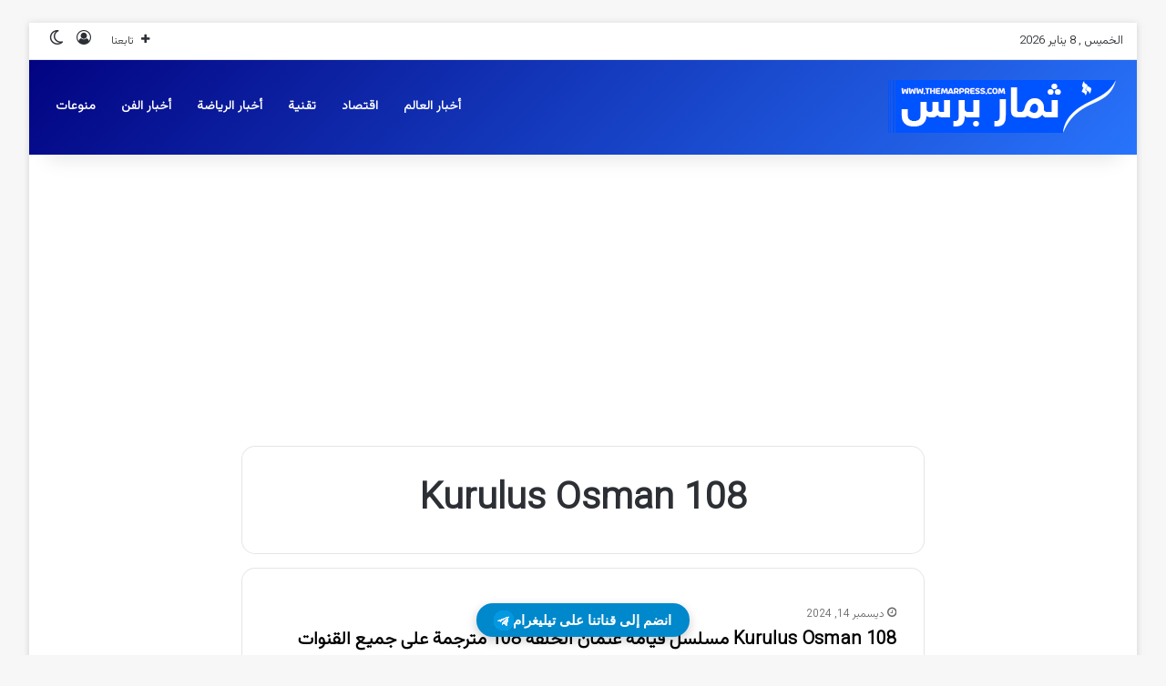

--- FILE ---
content_type: text/html; charset=utf-8
request_url: https://www.google.com/recaptcha/api2/aframe
body_size: 267
content:
<!DOCTYPE HTML><html><head><meta http-equiv="content-type" content="text/html; charset=UTF-8"></head><body><script nonce="8sHv39Zlu5lNYlBesWi4Rw">/** Anti-fraud and anti-abuse applications only. See google.com/recaptcha */ try{var clients={'sodar':'https://pagead2.googlesyndication.com/pagead/sodar?'};window.addEventListener("message",function(a){try{if(a.source===window.parent){var b=JSON.parse(a.data);var c=clients[b['id']];if(c){var d=document.createElement('img');d.src=c+b['params']+'&rc='+(localStorage.getItem("rc::a")?sessionStorage.getItem("rc::b"):"");window.document.body.appendChild(d);sessionStorage.setItem("rc::e",parseInt(sessionStorage.getItem("rc::e")||0)+1);localStorage.setItem("rc::h",'1767832621653');}}}catch(b){}});window.parent.postMessage("_grecaptcha_ready", "*");}catch(b){}</script></body></html>